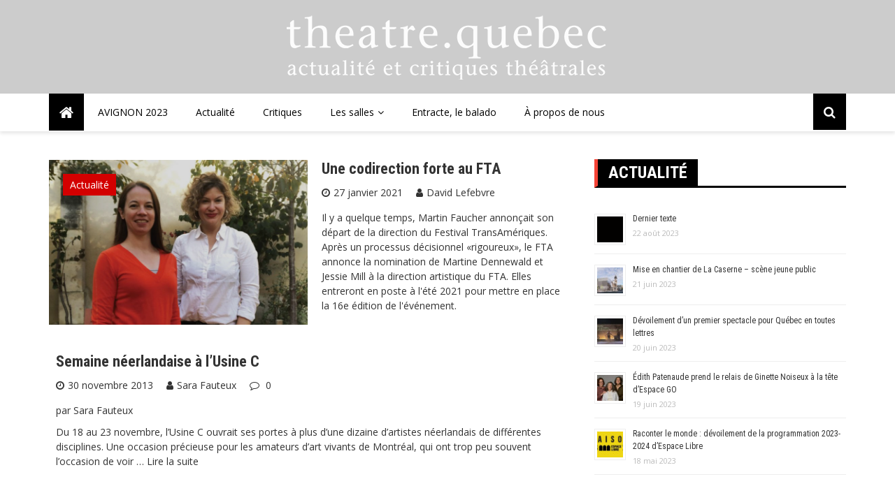

--- FILE ---
content_type: text/html; charset=UTF-8
request_url: https://theatre.quebec/tag/martin-faucher/
body_size: 15573
content:
<!doctype html>
<html lang="fr-FR">
<head>
	<meta charset="UTF-8">
	<meta name="viewport" content="width=device-width, initial-scale=1">
	<link rel="profile" href="http://gmpg.org/xfn/11">

	<title>Martin Faucher &#8211; Theatre.Quebec</title>
<meta name='robots' content='max-image-preview:large' />
	<style>img:is([sizes="auto" i], [sizes^="auto," i]) { contain-intrinsic-size: 3000px 1500px }</style>
	<link rel='dns-prefetch' href='//fonts.googleapis.com' />
<link rel="alternate" type="application/rss+xml" title="Theatre.Quebec &raquo; Flux" href="https://theatre.quebec/feed/" />
<link rel="alternate" type="application/rss+xml" title="Theatre.Quebec &raquo; Flux des commentaires" href="https://theatre.quebec/comments/feed/" />
<link rel="alternate" type="application/rss+xml" title="Theatre.Quebec &raquo; Flux de l’étiquette Martin Faucher" href="https://theatre.quebec/tag/martin-faucher/feed/" />
		<!-- This site uses the Google Analytics by MonsterInsights plugin v9.11.1 - Using Analytics tracking - https://www.monsterinsights.com/ -->
							<script src="//www.googletagmanager.com/gtag/js?id=G-JB0YT9BNED"  data-cfasync="false" data-wpfc-render="false" type="text/javascript" async></script>
			<script data-cfasync="false" data-wpfc-render="false" type="text/javascript">
				var mi_version = '9.11.1';
				var mi_track_user = true;
				var mi_no_track_reason = '';
								var MonsterInsightsDefaultLocations = {"page_location":"https:\/\/theatre.quebec\/tag\/martin-faucher\/"};
								if ( typeof MonsterInsightsPrivacyGuardFilter === 'function' ) {
					var MonsterInsightsLocations = (typeof MonsterInsightsExcludeQuery === 'object') ? MonsterInsightsPrivacyGuardFilter( MonsterInsightsExcludeQuery ) : MonsterInsightsPrivacyGuardFilter( MonsterInsightsDefaultLocations );
				} else {
					var MonsterInsightsLocations = (typeof MonsterInsightsExcludeQuery === 'object') ? MonsterInsightsExcludeQuery : MonsterInsightsDefaultLocations;
				}

								var disableStrs = [
										'ga-disable-G-JB0YT9BNED',
									];

				/* Function to detect opted out users */
				function __gtagTrackerIsOptedOut() {
					for (var index = 0; index < disableStrs.length; index++) {
						if (document.cookie.indexOf(disableStrs[index] + '=true') > -1) {
							return true;
						}
					}

					return false;
				}

				/* Disable tracking if the opt-out cookie exists. */
				if (__gtagTrackerIsOptedOut()) {
					for (var index = 0; index < disableStrs.length; index++) {
						window[disableStrs[index]] = true;
					}
				}

				/* Opt-out function */
				function __gtagTrackerOptout() {
					for (var index = 0; index < disableStrs.length; index++) {
						document.cookie = disableStrs[index] + '=true; expires=Thu, 31 Dec 2099 23:59:59 UTC; path=/';
						window[disableStrs[index]] = true;
					}
				}

				if ('undefined' === typeof gaOptout) {
					function gaOptout() {
						__gtagTrackerOptout();
					}
				}
								window.dataLayer = window.dataLayer || [];

				window.MonsterInsightsDualTracker = {
					helpers: {},
					trackers: {},
				};
				if (mi_track_user) {
					function __gtagDataLayer() {
						dataLayer.push(arguments);
					}

					function __gtagTracker(type, name, parameters) {
						if (!parameters) {
							parameters = {};
						}

						if (parameters.send_to) {
							__gtagDataLayer.apply(null, arguments);
							return;
						}

						if (type === 'event') {
														parameters.send_to = monsterinsights_frontend.v4_id;
							var hookName = name;
							if (typeof parameters['event_category'] !== 'undefined') {
								hookName = parameters['event_category'] + ':' + name;
							}

							if (typeof MonsterInsightsDualTracker.trackers[hookName] !== 'undefined') {
								MonsterInsightsDualTracker.trackers[hookName](parameters);
							} else {
								__gtagDataLayer('event', name, parameters);
							}
							
						} else {
							__gtagDataLayer.apply(null, arguments);
						}
					}

					__gtagTracker('js', new Date());
					__gtagTracker('set', {
						'developer_id.dZGIzZG': true,
											});
					if ( MonsterInsightsLocations.page_location ) {
						__gtagTracker('set', MonsterInsightsLocations);
					}
										__gtagTracker('config', 'G-JB0YT9BNED', {"forceSSL":"true","link_attribution":"true"} );
										window.gtag = __gtagTracker;										(function () {
						/* https://developers.google.com/analytics/devguides/collection/analyticsjs/ */
						/* ga and __gaTracker compatibility shim. */
						var noopfn = function () {
							return null;
						};
						var newtracker = function () {
							return new Tracker();
						};
						var Tracker = function () {
							return null;
						};
						var p = Tracker.prototype;
						p.get = noopfn;
						p.set = noopfn;
						p.send = function () {
							var args = Array.prototype.slice.call(arguments);
							args.unshift('send');
							__gaTracker.apply(null, args);
						};
						var __gaTracker = function () {
							var len = arguments.length;
							if (len === 0) {
								return;
							}
							var f = arguments[len - 1];
							if (typeof f !== 'object' || f === null || typeof f.hitCallback !== 'function') {
								if ('send' === arguments[0]) {
									var hitConverted, hitObject = false, action;
									if ('event' === arguments[1]) {
										if ('undefined' !== typeof arguments[3]) {
											hitObject = {
												'eventAction': arguments[3],
												'eventCategory': arguments[2],
												'eventLabel': arguments[4],
												'value': arguments[5] ? arguments[5] : 1,
											}
										}
									}
									if ('pageview' === arguments[1]) {
										if ('undefined' !== typeof arguments[2]) {
											hitObject = {
												'eventAction': 'page_view',
												'page_path': arguments[2],
											}
										}
									}
									if (typeof arguments[2] === 'object') {
										hitObject = arguments[2];
									}
									if (typeof arguments[5] === 'object') {
										Object.assign(hitObject, arguments[5]);
									}
									if ('undefined' !== typeof arguments[1].hitType) {
										hitObject = arguments[1];
										if ('pageview' === hitObject.hitType) {
											hitObject.eventAction = 'page_view';
										}
									}
									if (hitObject) {
										action = 'timing' === arguments[1].hitType ? 'timing_complete' : hitObject.eventAction;
										hitConverted = mapArgs(hitObject);
										__gtagTracker('event', action, hitConverted);
									}
								}
								return;
							}

							function mapArgs(args) {
								var arg, hit = {};
								var gaMap = {
									'eventCategory': 'event_category',
									'eventAction': 'event_action',
									'eventLabel': 'event_label',
									'eventValue': 'event_value',
									'nonInteraction': 'non_interaction',
									'timingCategory': 'event_category',
									'timingVar': 'name',
									'timingValue': 'value',
									'timingLabel': 'event_label',
									'page': 'page_path',
									'location': 'page_location',
									'title': 'page_title',
									'referrer' : 'page_referrer',
								};
								for (arg in args) {
																		if (!(!args.hasOwnProperty(arg) || !gaMap.hasOwnProperty(arg))) {
										hit[gaMap[arg]] = args[arg];
									} else {
										hit[arg] = args[arg];
									}
								}
								return hit;
							}

							try {
								f.hitCallback();
							} catch (ex) {
							}
						};
						__gaTracker.create = newtracker;
						__gaTracker.getByName = newtracker;
						__gaTracker.getAll = function () {
							return [];
						};
						__gaTracker.remove = noopfn;
						__gaTracker.loaded = true;
						window['__gaTracker'] = __gaTracker;
					})();
									} else {
										console.log("");
					(function () {
						function __gtagTracker() {
							return null;
						}

						window['__gtagTracker'] = __gtagTracker;
						window['gtag'] = __gtagTracker;
					})();
									}
			</script>
							<!-- / Google Analytics by MonsterInsights -->
		<script type="text/javascript">
/* <![CDATA[ */
window._wpemojiSettings = {"baseUrl":"https:\/\/s.w.org\/images\/core\/emoji\/16.0.1\/72x72\/","ext":".png","svgUrl":"https:\/\/s.w.org\/images\/core\/emoji\/16.0.1\/svg\/","svgExt":".svg","source":{"concatemoji":"https:\/\/theatre.quebec\/wp-includes\/js\/wp-emoji-release.min.js?ver=6.8.3"}};
/*! This file is auto-generated */
!function(s,n){var o,i,e;function c(e){try{var t={supportTests:e,timestamp:(new Date).valueOf()};sessionStorage.setItem(o,JSON.stringify(t))}catch(e){}}function p(e,t,n){e.clearRect(0,0,e.canvas.width,e.canvas.height),e.fillText(t,0,0);var t=new Uint32Array(e.getImageData(0,0,e.canvas.width,e.canvas.height).data),a=(e.clearRect(0,0,e.canvas.width,e.canvas.height),e.fillText(n,0,0),new Uint32Array(e.getImageData(0,0,e.canvas.width,e.canvas.height).data));return t.every(function(e,t){return e===a[t]})}function u(e,t){e.clearRect(0,0,e.canvas.width,e.canvas.height),e.fillText(t,0,0);for(var n=e.getImageData(16,16,1,1),a=0;a<n.data.length;a++)if(0!==n.data[a])return!1;return!0}function f(e,t,n,a){switch(t){case"flag":return n(e,"\ud83c\udff3\ufe0f\u200d\u26a7\ufe0f","\ud83c\udff3\ufe0f\u200b\u26a7\ufe0f")?!1:!n(e,"\ud83c\udde8\ud83c\uddf6","\ud83c\udde8\u200b\ud83c\uddf6")&&!n(e,"\ud83c\udff4\udb40\udc67\udb40\udc62\udb40\udc65\udb40\udc6e\udb40\udc67\udb40\udc7f","\ud83c\udff4\u200b\udb40\udc67\u200b\udb40\udc62\u200b\udb40\udc65\u200b\udb40\udc6e\u200b\udb40\udc67\u200b\udb40\udc7f");case"emoji":return!a(e,"\ud83e\udedf")}return!1}function g(e,t,n,a){var r="undefined"!=typeof WorkerGlobalScope&&self instanceof WorkerGlobalScope?new OffscreenCanvas(300,150):s.createElement("canvas"),o=r.getContext("2d",{willReadFrequently:!0}),i=(o.textBaseline="top",o.font="600 32px Arial",{});return e.forEach(function(e){i[e]=t(o,e,n,a)}),i}function t(e){var t=s.createElement("script");t.src=e,t.defer=!0,s.head.appendChild(t)}"undefined"!=typeof Promise&&(o="wpEmojiSettingsSupports",i=["flag","emoji"],n.supports={everything:!0,everythingExceptFlag:!0},e=new Promise(function(e){s.addEventListener("DOMContentLoaded",e,{once:!0})}),new Promise(function(t){var n=function(){try{var e=JSON.parse(sessionStorage.getItem(o));if("object"==typeof e&&"number"==typeof e.timestamp&&(new Date).valueOf()<e.timestamp+604800&&"object"==typeof e.supportTests)return e.supportTests}catch(e){}return null}();if(!n){if("undefined"!=typeof Worker&&"undefined"!=typeof OffscreenCanvas&&"undefined"!=typeof URL&&URL.createObjectURL&&"undefined"!=typeof Blob)try{var e="postMessage("+g.toString()+"("+[JSON.stringify(i),f.toString(),p.toString(),u.toString()].join(",")+"));",a=new Blob([e],{type:"text/javascript"}),r=new Worker(URL.createObjectURL(a),{name:"wpTestEmojiSupports"});return void(r.onmessage=function(e){c(n=e.data),r.terminate(),t(n)})}catch(e){}c(n=g(i,f,p,u))}t(n)}).then(function(e){for(var t in e)n.supports[t]=e[t],n.supports.everything=n.supports.everything&&n.supports[t],"flag"!==t&&(n.supports.everythingExceptFlag=n.supports.everythingExceptFlag&&n.supports[t]);n.supports.everythingExceptFlag=n.supports.everythingExceptFlag&&!n.supports.flag,n.DOMReady=!1,n.readyCallback=function(){n.DOMReady=!0}}).then(function(){return e}).then(function(){var e;n.supports.everything||(n.readyCallback(),(e=n.source||{}).concatemoji?t(e.concatemoji):e.wpemoji&&e.twemoji&&(t(e.twemoji),t(e.wpemoji)))}))}((window,document),window._wpemojiSettings);
/* ]]> */
</script>
<style id='wp-emoji-styles-inline-css' type='text/css'>

	img.wp-smiley, img.emoji {
		display: inline !important;
		border: none !important;
		box-shadow: none !important;
		height: 1em !important;
		width: 1em !important;
		margin: 0 0.07em !important;
		vertical-align: -0.1em !important;
		background: none !important;
		padding: 0 !important;
	}
</style>
<link rel='stylesheet' id='wp-block-library-css' href='https://theatre.quebec/wp-includes/css/dist/block-library/style.min.css?ver=6.8.3' type='text/css' media='all' />
<style id='classic-theme-styles-inline-css' type='text/css'>
/*! This file is auto-generated */
.wp-block-button__link{color:#fff;background-color:#32373c;border-radius:9999px;box-shadow:none;text-decoration:none;padding:calc(.667em + 2px) calc(1.333em + 2px);font-size:1.125em}.wp-block-file__button{background:#32373c;color:#fff;text-decoration:none}
</style>
<style id='filebird-block-filebird-gallery-style-inline-css' type='text/css'>
ul.filebird-block-filebird-gallery{margin:auto!important;padding:0!important;width:100%}ul.filebird-block-filebird-gallery.layout-grid{display:grid;grid-gap:20px;align-items:stretch;grid-template-columns:repeat(var(--columns),1fr);justify-items:stretch}ul.filebird-block-filebird-gallery.layout-grid li img{border:1px solid #ccc;box-shadow:2px 2px 6px 0 rgba(0,0,0,.3);height:100%;max-width:100%;-o-object-fit:cover;object-fit:cover;width:100%}ul.filebird-block-filebird-gallery.layout-masonry{-moz-column-count:var(--columns);-moz-column-gap:var(--space);column-gap:var(--space);-moz-column-width:var(--min-width);columns:var(--min-width) var(--columns);display:block;overflow:auto}ul.filebird-block-filebird-gallery.layout-masonry li{margin-bottom:var(--space)}ul.filebird-block-filebird-gallery li{list-style:none}ul.filebird-block-filebird-gallery li figure{height:100%;margin:0;padding:0;position:relative;width:100%}ul.filebird-block-filebird-gallery li figure figcaption{background:linear-gradient(0deg,rgba(0,0,0,.7),rgba(0,0,0,.3) 70%,transparent);bottom:0;box-sizing:border-box;color:#fff;font-size:.8em;margin:0;max-height:100%;overflow:auto;padding:3em .77em .7em;position:absolute;text-align:center;width:100%;z-index:2}ul.filebird-block-filebird-gallery li figure figcaption a{color:inherit}

</style>
<style id='global-styles-inline-css' type='text/css'>
:root{--wp--preset--aspect-ratio--square: 1;--wp--preset--aspect-ratio--4-3: 4/3;--wp--preset--aspect-ratio--3-4: 3/4;--wp--preset--aspect-ratio--3-2: 3/2;--wp--preset--aspect-ratio--2-3: 2/3;--wp--preset--aspect-ratio--16-9: 16/9;--wp--preset--aspect-ratio--9-16: 9/16;--wp--preset--color--black: #000000;--wp--preset--color--cyan-bluish-gray: #abb8c3;--wp--preset--color--white: #ffffff;--wp--preset--color--pale-pink: #f78da7;--wp--preset--color--vivid-red: #cf2e2e;--wp--preset--color--luminous-vivid-orange: #ff6900;--wp--preset--color--luminous-vivid-amber: #fcb900;--wp--preset--color--light-green-cyan: #7bdcb5;--wp--preset--color--vivid-green-cyan: #00d084;--wp--preset--color--pale-cyan-blue: #8ed1fc;--wp--preset--color--vivid-cyan-blue: #0693e3;--wp--preset--color--vivid-purple: #9b51e0;--wp--preset--gradient--vivid-cyan-blue-to-vivid-purple: linear-gradient(135deg,rgba(6,147,227,1) 0%,rgb(155,81,224) 100%);--wp--preset--gradient--light-green-cyan-to-vivid-green-cyan: linear-gradient(135deg,rgb(122,220,180) 0%,rgb(0,208,130) 100%);--wp--preset--gradient--luminous-vivid-amber-to-luminous-vivid-orange: linear-gradient(135deg,rgba(252,185,0,1) 0%,rgba(255,105,0,1) 100%);--wp--preset--gradient--luminous-vivid-orange-to-vivid-red: linear-gradient(135deg,rgba(255,105,0,1) 0%,rgb(207,46,46) 100%);--wp--preset--gradient--very-light-gray-to-cyan-bluish-gray: linear-gradient(135deg,rgb(238,238,238) 0%,rgb(169,184,195) 100%);--wp--preset--gradient--cool-to-warm-spectrum: linear-gradient(135deg,rgb(74,234,220) 0%,rgb(151,120,209) 20%,rgb(207,42,186) 40%,rgb(238,44,130) 60%,rgb(251,105,98) 80%,rgb(254,248,76) 100%);--wp--preset--gradient--blush-light-purple: linear-gradient(135deg,rgb(255,206,236) 0%,rgb(152,150,240) 100%);--wp--preset--gradient--blush-bordeaux: linear-gradient(135deg,rgb(254,205,165) 0%,rgb(254,45,45) 50%,rgb(107,0,62) 100%);--wp--preset--gradient--luminous-dusk: linear-gradient(135deg,rgb(255,203,112) 0%,rgb(199,81,192) 50%,rgb(65,88,208) 100%);--wp--preset--gradient--pale-ocean: linear-gradient(135deg,rgb(255,245,203) 0%,rgb(182,227,212) 50%,rgb(51,167,181) 100%);--wp--preset--gradient--electric-grass: linear-gradient(135deg,rgb(202,248,128) 0%,rgb(113,206,126) 100%);--wp--preset--gradient--midnight: linear-gradient(135deg,rgb(2,3,129) 0%,rgb(40,116,252) 100%);--wp--preset--font-size--small: 13px;--wp--preset--font-size--medium: 20px;--wp--preset--font-size--large: 36px;--wp--preset--font-size--x-large: 42px;--wp--preset--spacing--20: 0.44rem;--wp--preset--spacing--30: 0.67rem;--wp--preset--spacing--40: 1rem;--wp--preset--spacing--50: 1.5rem;--wp--preset--spacing--60: 2.25rem;--wp--preset--spacing--70: 3.38rem;--wp--preset--spacing--80: 5.06rem;--wp--preset--shadow--natural: 6px 6px 9px rgba(0, 0, 0, 0.2);--wp--preset--shadow--deep: 12px 12px 50px rgba(0, 0, 0, 0.4);--wp--preset--shadow--sharp: 6px 6px 0px rgba(0, 0, 0, 0.2);--wp--preset--shadow--outlined: 6px 6px 0px -3px rgba(255, 255, 255, 1), 6px 6px rgba(0, 0, 0, 1);--wp--preset--shadow--crisp: 6px 6px 0px rgba(0, 0, 0, 1);}:where(.is-layout-flex){gap: 0.5em;}:where(.is-layout-grid){gap: 0.5em;}body .is-layout-flex{display: flex;}.is-layout-flex{flex-wrap: wrap;align-items: center;}.is-layout-flex > :is(*, div){margin: 0;}body .is-layout-grid{display: grid;}.is-layout-grid > :is(*, div){margin: 0;}:where(.wp-block-columns.is-layout-flex){gap: 2em;}:where(.wp-block-columns.is-layout-grid){gap: 2em;}:where(.wp-block-post-template.is-layout-flex){gap: 1.25em;}:where(.wp-block-post-template.is-layout-grid){gap: 1.25em;}.has-black-color{color: var(--wp--preset--color--black) !important;}.has-cyan-bluish-gray-color{color: var(--wp--preset--color--cyan-bluish-gray) !important;}.has-white-color{color: var(--wp--preset--color--white) !important;}.has-pale-pink-color{color: var(--wp--preset--color--pale-pink) !important;}.has-vivid-red-color{color: var(--wp--preset--color--vivid-red) !important;}.has-luminous-vivid-orange-color{color: var(--wp--preset--color--luminous-vivid-orange) !important;}.has-luminous-vivid-amber-color{color: var(--wp--preset--color--luminous-vivid-amber) !important;}.has-light-green-cyan-color{color: var(--wp--preset--color--light-green-cyan) !important;}.has-vivid-green-cyan-color{color: var(--wp--preset--color--vivid-green-cyan) !important;}.has-pale-cyan-blue-color{color: var(--wp--preset--color--pale-cyan-blue) !important;}.has-vivid-cyan-blue-color{color: var(--wp--preset--color--vivid-cyan-blue) !important;}.has-vivid-purple-color{color: var(--wp--preset--color--vivid-purple) !important;}.has-black-background-color{background-color: var(--wp--preset--color--black) !important;}.has-cyan-bluish-gray-background-color{background-color: var(--wp--preset--color--cyan-bluish-gray) !important;}.has-white-background-color{background-color: var(--wp--preset--color--white) !important;}.has-pale-pink-background-color{background-color: var(--wp--preset--color--pale-pink) !important;}.has-vivid-red-background-color{background-color: var(--wp--preset--color--vivid-red) !important;}.has-luminous-vivid-orange-background-color{background-color: var(--wp--preset--color--luminous-vivid-orange) !important;}.has-luminous-vivid-amber-background-color{background-color: var(--wp--preset--color--luminous-vivid-amber) !important;}.has-light-green-cyan-background-color{background-color: var(--wp--preset--color--light-green-cyan) !important;}.has-vivid-green-cyan-background-color{background-color: var(--wp--preset--color--vivid-green-cyan) !important;}.has-pale-cyan-blue-background-color{background-color: var(--wp--preset--color--pale-cyan-blue) !important;}.has-vivid-cyan-blue-background-color{background-color: var(--wp--preset--color--vivid-cyan-blue) !important;}.has-vivid-purple-background-color{background-color: var(--wp--preset--color--vivid-purple) !important;}.has-black-border-color{border-color: var(--wp--preset--color--black) !important;}.has-cyan-bluish-gray-border-color{border-color: var(--wp--preset--color--cyan-bluish-gray) !important;}.has-white-border-color{border-color: var(--wp--preset--color--white) !important;}.has-pale-pink-border-color{border-color: var(--wp--preset--color--pale-pink) !important;}.has-vivid-red-border-color{border-color: var(--wp--preset--color--vivid-red) !important;}.has-luminous-vivid-orange-border-color{border-color: var(--wp--preset--color--luminous-vivid-orange) !important;}.has-luminous-vivid-amber-border-color{border-color: var(--wp--preset--color--luminous-vivid-amber) !important;}.has-light-green-cyan-border-color{border-color: var(--wp--preset--color--light-green-cyan) !important;}.has-vivid-green-cyan-border-color{border-color: var(--wp--preset--color--vivid-green-cyan) !important;}.has-pale-cyan-blue-border-color{border-color: var(--wp--preset--color--pale-cyan-blue) !important;}.has-vivid-cyan-blue-border-color{border-color: var(--wp--preset--color--vivid-cyan-blue) !important;}.has-vivid-purple-border-color{border-color: var(--wp--preset--color--vivid-purple) !important;}.has-vivid-cyan-blue-to-vivid-purple-gradient-background{background: var(--wp--preset--gradient--vivid-cyan-blue-to-vivid-purple) !important;}.has-light-green-cyan-to-vivid-green-cyan-gradient-background{background: var(--wp--preset--gradient--light-green-cyan-to-vivid-green-cyan) !important;}.has-luminous-vivid-amber-to-luminous-vivid-orange-gradient-background{background: var(--wp--preset--gradient--luminous-vivid-amber-to-luminous-vivid-orange) !important;}.has-luminous-vivid-orange-to-vivid-red-gradient-background{background: var(--wp--preset--gradient--luminous-vivid-orange-to-vivid-red) !important;}.has-very-light-gray-to-cyan-bluish-gray-gradient-background{background: var(--wp--preset--gradient--very-light-gray-to-cyan-bluish-gray) !important;}.has-cool-to-warm-spectrum-gradient-background{background: var(--wp--preset--gradient--cool-to-warm-spectrum) !important;}.has-blush-light-purple-gradient-background{background: var(--wp--preset--gradient--blush-light-purple) !important;}.has-blush-bordeaux-gradient-background{background: var(--wp--preset--gradient--blush-bordeaux) !important;}.has-luminous-dusk-gradient-background{background: var(--wp--preset--gradient--luminous-dusk) !important;}.has-pale-ocean-gradient-background{background: var(--wp--preset--gradient--pale-ocean) !important;}.has-electric-grass-gradient-background{background: var(--wp--preset--gradient--electric-grass) !important;}.has-midnight-gradient-background{background: var(--wp--preset--gradient--midnight) !important;}.has-small-font-size{font-size: var(--wp--preset--font-size--small) !important;}.has-medium-font-size{font-size: var(--wp--preset--font-size--medium) !important;}.has-large-font-size{font-size: var(--wp--preset--font-size--large) !important;}.has-x-large-font-size{font-size: var(--wp--preset--font-size--x-large) !important;}
:where(.wp-block-post-template.is-layout-flex){gap: 1.25em;}:where(.wp-block-post-template.is-layout-grid){gap: 1.25em;}
:where(.wp-block-columns.is-layout-flex){gap: 2em;}:where(.wp-block-columns.is-layout-grid){gap: 2em;}
:root :where(.wp-block-pullquote){font-size: 1.5em;line-height: 1.6;}
</style>
<link rel='stylesheet' id='royale-news-pro-style-css' href='https://theatre.quebec/wp-content/themes/royale-news-pro/style.css?ver=2.1.2' type='text/css' media='all' />
<link rel='stylesheet' id='royale-news-pro-font-css' href='//fonts.googleapis.com/css?family=Roboto+Condensed%3A400%2C400i%2C700%2C700i%7COpen+Sans%3A400%2C400i%2C600%2C600i%2C700%2C700i%2C800%2C800i&#038;subset=latin%2Clatin-ext&#038;ver=6.8.3' type='text/css' media='all' />
<link rel='stylesheet' id='royale-news-pro-fontawesome-css' href='https://theatre.quebec/wp-content/themes/royale-news-pro/assets/dist/fonts/fontawesome.css?ver=2.1.2' type='text/css' media='all' />
<link rel='stylesheet' id='royale-news-pro-main-css' href='https://theatre.quebec/wp-content/themes/royale-news-pro/assets/dist/css/main.css?ver=2.1.2' type='text/css' media='all' />
<link rel='stylesheet' id='fancybox-css' href='https://theatre.quebec/wp-content/plugins/easy-fancybox/fancybox/1.5.4/jquery.fancybox.min.css?ver=6.8.3' type='text/css' media='screen' />
<style id='fancybox-inline-css' type='text/css'>
#fancybox-outer{background:#ffffff}#fancybox-content{background:#ffffff;border-color:#ffffff;color:#000000;}#fancybox-title,#fancybox-title-float-main{color:#fff}
</style>
<script type="text/javascript" src="https://theatre.quebec/wp-content/plugins/google-analytics-for-wordpress/assets/js/frontend-gtag.min.js?ver=9.11.1" id="monsterinsights-frontend-script-js" async="async" data-wp-strategy="async"></script>
<script data-cfasync="false" data-wpfc-render="false" type="text/javascript" id='monsterinsights-frontend-script-js-extra'>/* <![CDATA[ */
var monsterinsights_frontend = {"js_events_tracking":"true","download_extensions":"doc,pdf,ppt,zip,xls,docx,pptx,xlsx","inbound_paths":"[{\"path\":\"\\\/go\\\/\",\"label\":\"affiliate\"},{\"path\":\"\\\/recommend\\\/\",\"label\":\"affiliate\"}]","home_url":"https:\/\/theatre.quebec","hash_tracking":"false","v4_id":"G-JB0YT9BNED"};/* ]]> */
</script>
<script type="text/javascript" src="https://theatre.quebec/wp-includes/js/jquery/jquery.min.js?ver=3.7.1" id="jquery-core-js"></script>
<script type="text/javascript" src="https://theatre.quebec/wp-includes/js/jquery/jquery-migrate.min.js?ver=3.4.1" id="jquery-migrate-js"></script>
<link rel="https://api.w.org/" href="https://theatre.quebec/wp-json/" /><link rel="alternate" title="JSON" type="application/json" href="https://theatre.quebec/wp-json/wp/v2/tags/162" /><link rel="EditURI" type="application/rsd+xml" title="RSD" href="https://theatre.quebec/xmlrpc.php?rsd" />
<meta name="generator" content="WordPress 6.8.3" />
<meta name="generator" content="Seriously Simple Podcasting 3.13.0" />

<link rel="alternate" type="application/rss+xml" title="Flux RSS du podcast" href="https://theatre.quebec/feed/podcast" />

		<style type="text/css">.pp-podcast {opacity: 0;}</style>
		               
        <style>
                            .header-mask {
                    background-color: rgba(0,0,0,0.2);
                }
                                .site-title {
                    font-size: 32pxpx;
                }
                                .header-style-2 .logo-section,
                .middle-header {
                    padding-top: 20px;
                }
                                .header-style-2 .logo-section,
                .middle-header {
                    padding-bottom: 20px;
                }
                                .header-style-2 .menu-section,
                .bottom-header,
                .mean-container .mean-nav {
                    background-color: rgba(255,255,255,1);
                }
                                .main-navigation .primary-menu > li > a,
                .mean-container .mean-nav ul li a,
                .mean-container .mean-nav ul li li a {
                    color: rgba(0,0,0,1);
                }

                .mean-container .mean-nav ul li a.mean-expand,
                .mean-container .mean-nav ul li a.mean-expand {
                    color: rgba(0,0,0,1);
                }
                                .main-navigation .primary-menu li a:hover {
                    color: #1e73be;
                }
                                .main-navigation .primary-menu li a:hover {
                    background-color: rgba(255,255,255,0);
                }
                                .main-navigation .primary-menu li.current_page_item > a, 
                .main-navigation .primary-menu li.current_page_item > a:hover,
                .main-navigation .primary-menu li.current-menu-item > a, 
                .main-navigation .primary-menu li.current-menu-item > a:hover {
                    color: #ffffff;
                }
                                .main-navigation .primary-menu li.current_page_item > a, 
                .main-navigation .primary-menu li.current_page_item > a:hover,
                .main-navigation .primary-menu li.current-menu-item > a, 
                .main-navigation .primary-menu li.current-menu-item > a:hover {
                    background-color: rgba(30,115,190,0.75);
                }
                                .main-navigation ul ul {
                    background-color: rgba(0,0,0,1);
                }
                                .main-navigation .primary-menu li .sub-menu li a {
                    color: rgba(255,255,255,1);
                }
                                .main-navigation .primary-menu li .sub-menu li a {
                    background-color: rgba(0,0,0,1);
                }
                                .main-navigation .primary-menu li .sub-menu li a:hover {
                    color: #f44336;
                }
                                .main-navigation .primary-menu li .sub-menu li a:hover {
                    background-color: rgba(0,0,0,0);
                }
                                .search-icon {
                    color: rgba(255,255,255,1);
                }
                                .search-icon {
                    background-color: #000000;
                }
                                .header-layout-one .main-navigation .menu-home-icon a,
                .header-style-2 .main-navigation .menu-home-icon a {
                    color: rgba(255,255,255,1);
                }
                                .header-layout-one .main-navigation .menu-home-icon a, 
                .header-style-2 .main-navigation .menu-home-icon a {
                    background-color: #000000;
                }
                            
            .breadcrumbs .trail-browse {
                color: #fff;
            }

            .cat-links a:nth-child(1) {
    			background-color: #d30000;
    		}
    		.cat-links a:nth-child(2) {
    			background-color: #E91E63;
    		}
    		.cat-links a:nth-child(3) {
    			background-color: #9C27B0;
    		}
    		.cat-links a:nth-child(4) {
    			background-color: #673AB7;
    		}
    		.cat-links a:nth-child(5) {
    			background-color: #3F51B5;
    		}
    		.cat-links a:nth-child(6) {
    			background-color: #2196F3;
    		}
    		.cat-links a:nth-child(7) {
    			background-color: #03A9F4;
    		}
                            .ticker-title-container,
                .breadcrumbs .trail-browse,
                .page-numbers.current,
                #searchsubmit,
                .news-content a.btn-more,
                .ticker-under-header .owl-carousel .owl-nav button.owl-prev, 
                .ticker-under-header .owl-carousel .owl-nav button.owl-next {
                    background-color: #1e73be;
                }

                .breadcrumbs .trail-browse::after {
                    border-left-color: #1e73be;
                }

                .single-post-share .post-share li a,
                .page-numbers, .scroll-top,
                .scroll-top {
                    border-color: #1e73be;
                }

                .scroll-top,
                .footer .widget-title {
                    color: #1e73be;
                }
                                .ticker-news a:hover,
                .social-menu li a[href*=".com"]:hover::before,
                .news-title a:hover,
                .entry-meta a:hover,
                .widget a:hover,
                .post-navigation .nav-links .nav-previous a:hover,
                .post-navigation .nav-links .nav-next a:hover,
                .related-slider .owl-item .item .news-title a:hover,
                .news-detail .entry-meta .cat-links a:hover,
                .comments-area a:hover,
                .breadcrumbs li a:hover span,
                .menu-footer-menu-container ul li a:hover {
                    color: #c90000;
                }
                                .search-form-container::before {
                    border-bottom-color: #000000;
                }

                #searchsubmit:hover,
                .breadcrumb-container,
                button:hover, input[type="button"]:hover, 
                input[type="reset"]:hover, 
                input[type="submit"]:hover,
                .news-content a.btn-more:hover,
                .cat-links a:hover,
                .page-numbers:hover,
                .single-post-share .post-share li a:hover,
                .scroll-top:hover,
                .search-form-container .search-form,
                .ticker-under-header .owl-carousel .owl-nav button.owl-prev:hover, 
                .ticker-under-header .owl-carousel .owl-nav button.owl-next:hover {
                    background-color: #000000;
                }

                .search-form-container .search-form,
                .page-numbers:hover,
                .single-post-share .post-share li a:hover,
                .scroll-top:hover {
                    border-color: #000000;
                }

                .news-section-info, 
                .sidebar .widget-info {
                    border-left-color: #000000;
                }

                .sidebar .sidebar-widget-info,
                .news-section-title {

                    border-bottom-color: #000000;
                }
                                header .site-title {
                    font-family: Roboto Condensed;
                }
                                @media (min-width: 1024px) {
                
                    header .site-title {
                        font-size: 32px;
                    }
                }
                                header .site-title {
                    font-weight: 700;
                }
                                header .site-title {
                    font-style: normal;
                }
                                header .site-title {
                    text-transform: uppercase;
                }
                                header .site-title {
                    line-height: 1.2;
                }
                                header .site-title {
                    letter-spacing: 0.25px;
                }
                                body,
                .royale-news-pro-news-trending-posts .news-title,
                .royale-news-pro-news-recent-posts .news-title {

                    font-family: Open Sans;
                }
                                body,
                .royale-news-pro-news-trending-posts .news-title,
                .royale-news-pro-news-recent-posts .news-title {
                    font-size: 14px;
                }
                                body,
                .royale-news-pro-news-trending-posts .news-title,
                .royale-news-pro-news-recent-posts .news-title {
                    font-weight: 400;
                }
                                body,
                .royale-news-pro-news-trending-posts .news-title,
                .royale-news-pro-news-recent-posts .news-title {
                    line-height: 1.5;
                }
                                h1,h2,h3,h4,h5,h6,
                .h1,.h2,.h3,.h4,.h5,.h6 {
                    font-family: Roboto Condensed;
                }
                                @media (min-width: 1024px) {
                    h1, .h1 {
                        font-size: 36px;
                    }
                }
                                h1, .h1 {
                    font-weight: 700;
                }
                                h1, .h1 {
                    font-style: normal;
                }
                                h1, .h1 {
                    text-transform: none;
                }
                                h1, .h1 {
                    line-height: 1.2;
                }
                                h1, .h1 {
                    letter-spacing: 0px;
                }
                                @media (min-width: 1024px) {
                    h2, .h2 {
                        font-size: 32px;
                    }
                }
                                h2, .h2 {
                    font-weight: 700;
                }
                                h2, .h2 {
                    font-style: normal;
                }
                                h2, .h2 {
                    text-transform: none;
                }
                                h2, .h2 {
                    line-height: 1.2;
                }
                                h2, .h2 {
                    letter-spacing: 0px;
                }
                                @media (min-width: 1024px) {
                    h3, .h3 {
                        font-size: 24px;
                    }
                }
                                h3, .h3 {
                    font-weight: 700;
                }
                                h3, .h3 {
                    font-style: normal;
                }
                                h3, .h3 {
                    text-transform: none;
                }
                                h3, .h3 {
                    line-height: 1.2;
                }
                                h3, .h3 {
                    letter-spacing: 0px;
                }
                                @media (min-width: 1024px) {
                    h4, .h4 {
                        font-size: 18px;
                    }
                }
                                h4, .h4 {
                    font-weight: 700;
                }
                                h4, .h4 {
                    font-style: normal;
                }
                                h4, .h4 {
                    text-transform: none;
                }
                                h4, .h4 {
                    line-height: 1.2;
                }
                                h4, .h4{
                    letter-spacing: 0px;
                }
                                @media (min-width: 1024px) {
                    h5, .h5 {
                        font-size: 17px;
                    }
                }
                                h5, .h5 {
                    font-weight: 700;
                }
                                h5, .h5 {
                    font-style: normal;
                }
                                h5, .h5 {
                    text-transform: none;
                }
                                h5, .h5 {
                    line-height: 1.2;
                }
                                h5, .h5 {
                    letter-spacing: 0px;
                }
                                @media (min-width: 1024px) {
                    h6, .h6 {
                        font-size: 16px;
                    }
                }
                                h6, .h6 {
                    font-weight: 700;
                }
                                h6, .h6 {
                    font-style: normal;
                }
                                h6, .h6 {
                    text-transform: none;
                }
                                h6, .h6 {
                    line-height: 1.2;
                }
                                h6, .h6 {
                    letter-spacing: 0px;
                }
                                .news-title,
                .single-post-title {
                    font-family: Roboto Condensed;
                }
                                @media (min-width: 1024px) {
                    .extra-big-news-title {
                        font-size: 28px;
                    }
                }
                                .extra-big-news-title {
                    font-weight: 700;
                }
                                .extra-big-news-title {
                    font-style: normal;
                }
                                .extra-big-news-title {
                    text-transform: none;
                }
                
                @media(min-width:1051px) {

                    .extra-big-news-title {

                        line-height: 1.2;
                    }
                }

                                .extra-big-news-title {
                
                    letter-spacing: 0px;
                }
                                @media (min-width: 1024px) {
                    .big-news-title {
                        font-size: 22px;
                    }
                }
                                .big-news-title {
                    font-weight: 700;
                }
                                .big-news-title {
                    font-style: normal;
                }
                                .big-news-title {
                    text-transform: none;
                }
                
                @media(min-width:1051px) {

                    .big-news-title {

                        line-height: 1.2;
                    }
                }

                                .big-news-title {
                
                    letter-spacing: 0px;
                }
                                @media (min-width: 1024px) {
                    .small-news-title {
                        font-size: 18px;
                    }
                }
                                .small-news-title {
                    font-weight: 700;
                }
                                .small-news-title {
                    font-style: normal;
                }
                                .small-news-title {
                    text-transform: none;
                }
                
                @media(min-width:1051px) {

                    .small-news-title {

                        line-height: 1.2;
                    }
                }

                                .small-news-title {
                
                    letter-spacing: 0px;
                }
                                .entry-meta a {
                    font-family: Open Sans;
                }
                                @media (min-width: 1024px) {
                    .entry-meta a {
                        font-size: 14px;
                    }
                }
                                .entry-meta a {
                    font-weight: 400;
                }
                                .entry-meta a {
                    font-style: normal;
                }
                                .entry-meta a {
                    text-transform: none;
                }
                
                @media(min-width:1051px) {

                    .entry-meta a {

                        line-height: 1;
                    }
                }

                                .entry-meta a {
                
                    letter-spacing: 0px;
                }
                                .main-navigation .primary-menu li a {
                    font-family: Open Sans;
                }
                                @media (min-width: 1024px) {
                    .main-navigation .primary-menu li a {
                        font-size: 14px;
                    }
                }
                                .main-navigation .primary-menu li a {
                    font-weight: 400;
                }
                                .main-navigation .primary-menu li a {
                    font-style: normal;
                }
                                .main-navigation .primary-menu li a {
                    text-transform: none;
                }
                                .main-navigation .primary-menu li a {
                
                    letter-spacing: 0px;
                }
                                @media (min-width: 1024px) {
                    .main-navigation .primary-menu li .sub-menu li a {
                        font-size: 14px;
                    }
                }
                                .main-navigation .primary-menu li .sub-menu li a {
                    font-weight: 400;
                }
                                .main-navigation .primary-menu li .sub-menu li a {
                    font-style: normal;
                }
                                .main-navigation .primary-menu li .sub-menu li a {
                    text-transform: none;
                }
                                .main-navigation .primary-menu li .sub-menu li a {
                
                    letter-spacing: 0px;
                }
                                .related-news-section .section-title,
                .news-section .news-section-info .section-title,
                .news-section .news-section-title .section-title {
                    font-family: Roboto Condensed;
                }
                                @media (min-width: 1024px) {
                    .related-news-section .section-title,
                    .news-section .news-section-info .section-title,
                    .news-section .news-section-title .section-title {
                        font-size: 24px;
                    }
                }
                                .related-news-section .section-title,
                .news-section .news-section-info .section-title,
                .news-section .news-section-title .section-title {
                    font-weight: 700;
                }
                                .related-news-section .section-title,
                .news-section .news-section-info .section-title,
                .news-section .news-section-title .section-title {
                    font-style: normal;
                }
                                .related-news-section .section-title,
                .news-section .news-section-info .section-title,
                .news-section .news-section-title .section-title {
                    text-transform: uppercase;
                }
                
                @media(min-width:1051px) {

                    .related-news-section .section-title,
                    .news-section .news-section-info .section-title,
                    .news-section .news-section-title .section-title {

                        line-height: 1.2;
                    }
                }

                                .related-news-section .section-title,
                .news-section .news-section-info .section-title,
                .news-section .news-section-title .section-title {
                
                    letter-spacing: 0px;
                }
                                @media (min-width: 1024px) {
                    .news-cat-link {
                        font-size: 16px;
                    }
                }
                                .news-cat-link {
                    font-weight: 400;
                }
                                .news-cat-link {
                    font-style: normal;
                }
                                .news-cat-link {
                    text-transform: uppercase;
                }
                
                @media(min-width:1051px) {

                    .news-cat-link {

                        line-height: 2;
                    }
                }

                                .news-cat-link {
                
                    letter-spacing: 0px;
                }
                                .widget-info .widget-title,
                .sidebar .sidebar-widget-info .widget-title {
                    font-family: Roboto Condensed;
                }
                                @media (min-width: 1024px) {
                    .widget-info .widget-title,
                    .sidebar .sidebar-widget-info .widget-title {
                        font-size: 24px;
                    }
                }
                                .widget-info .widget-title,
                .sidebar .sidebar-widget-info .widget-title {
                    font-weight: 700;
                }
                                .widget-info .widget-title,
                .sidebar .sidebar-widget-info .widget-title {
                    font-style: normal;
                }
                                .widget-info .widget-title,
                .sidebar .sidebar-widget-info .widget-title {
                    text-transform: uppercase;
                }
                
                @media(min-width:1051px) {

                    .widget-info .widget-title,
                    .sidebar .sidebar-widget-info .widget-title {

                        line-height: 1.2;
                    }
                }

                                .widget-info .widget-title,
                .sidebar .sidebar-widget-info .widget-title {
                
                    letter-spacing: 0px;
                }
                                .rnp-pagination {

                    text-align: left;
                }
                                .news-section-info .section-title, .sidebar .widget-info .widget-title {

                    color: #ffffff                }
                                .news-cat-link {

                    color: #000000                }
                                .news-section-info .section-title,
                .sidebar .widget-info .widget-title {

                    background-color: #000000                }
                                .news-section-info, .sidebar .widget-info {

                    border-bottom-color: #000000                }
                                .news-section-info, .sidebar .widget-info {

                    border-left-color: #f44336                }
                        </style>
        		<style type="text/css">
					.site-title,
			.site-description {
				position: absolute;
				clip: rect(1px, 1px, 1px, 1px);
			}
				</style>
		<link rel="icon" href="https://theatre.quebec/wp-content/uploads/2021/09/cropped-tq_icon-1-32x32.png" sizes="32x32" />
<link rel="icon" href="https://theatre.quebec/wp-content/uploads/2021/09/cropped-tq_icon-1-192x192.png" sizes="192x192" />
<link rel="apple-touch-icon" href="https://theatre.quebec/wp-content/uploads/2021/09/cropped-tq_icon-1-180x180.png" />
<meta name="msapplication-TileImage" content="https://theatre.quebec/wp-content/uploads/2021/09/cropped-tq_icon-1-270x270.png" />
		<style type="text/css" id="wp-custom-css">
			.col-md-3 {float:right;}

.section-title  {
    
    display: none;
}
.news-section-info {
    
    display: none;
}

.tribe-events-calendar-list__event-featured-image {
    padding-top: 30px !important;
}
.editor-content-entry a {

    color: blue;
    text-decoration: underline;
}

.editor-content-entry a:hover {

    color: red;
    text-decoration: underline;
}
.footer {

    padding-top: 10px;
	padding-bottom: 10px;
}
.rpwe-block h3 {
    background: none !important;
    clear: none;
    margin-bottom: 0 !important;
    margin-top: 0 !important;
    font-weight: 400;
    font-size: 16px !important;
    line-height: 1.5em;}		</style>
		</head>

<body class="archive tag tag-martin-faucher tag-162 wp-custom-logo wp-theme-royale-news-pro hfeed">
        <a class="skip-link screen-reader-text" href="#content">Skip to content</a>
	    <header class="site-header header-style-2">
		<div class="logo-section" style="background-image: url(https://jeanguyexplore.ca/wp-content/uploads/2021/08/entete1_tq.jpg);">
		<div class="header-mask"></div><!-- .header-mask -->
			<div class="container">
			<div class="site-identity">
				<a href="https://theatre.quebec/" class="custom-logo-link" rel="home"><img width="460" height="94" src="https://theatre.quebec/wp-content/uploads/2023/05/cropped-logo_TQ-1_blanc_2_copie.png" class="custom-logo" alt="Theatre.Quebec" decoding="async" srcset="https://theatre.quebec/wp-content/uploads/2023/05/cropped-logo_TQ-1_blanc_2_copie.png 460w, https://theatre.quebec/wp-content/uploads/2023/05/cropped-logo_TQ-1_blanc_2_copie-300x61.png 300w" sizes="(max-width: 460px) 100vw, 460px" /></a>			</div><!-- .site-identity -->
		</div><!-- .container -->
	</div><!-- .logo-section -->
	<div class="menu-section sticky-header">
		<div class="container">
			<div class="row">
				<div class="col-md-11">
					<div class="menu-container clearfix">
						<nav id="site-navigation" class="main-navigation" role="navigation">
		                    <div class="primary-menu-container"><ul id="primary-menu" class="primary-menu"><li class="menu-home-icon"><a href="https://theatre.quebec/"><i class="fa fa-home" aria-hidden="true"></i></a></li><li id="menu-item-43077" class="menu-item menu-item-type-custom menu-item-object-custom menu-item-43077"><a href="https://theatre.quebec/tag/avignon2023/">AVIGNON 2023</a></li>
<li id="menu-item-42111" class="menu-item menu-item-type-taxonomy menu-item-object-category menu-item-42111"><a href="https://theatre.quebec/category/actualite/">Actualité</a></li>
<li id="menu-item-42140" class="menu-item menu-item-type-taxonomy menu-item-object-category menu-item-42140"><a href="https://theatre.quebec/category/critiques/">Critiques</a></li>
<li id="menu-item-42113" class="menu-item menu-item-type-custom menu-item-object-custom menu-item-has-children menu-item-42113"><a href="#">Les salles</a>
<ul class="sub-menu">
	<li id="menu-item-42114" class="menu-item menu-item-type-post_type menu-item-object-page menu-item-42114"><a href="https://theatre.quebec/repertoire-des-theatres-de-montreal/">Répertoire des théâtres de Montréal</a></li>
	<li id="menu-item-42133" class="menu-item menu-item-type-post_type menu-item-object-page menu-item-42133"><a href="https://theatre.quebec/repertoire-des-theatres-de-la-ville-de-quebec/">Répertoire des théâtres de la ville de Québec</a></li>
</ul>
</li>
<li id="menu-item-42225" class="menu-item menu-item-type-post_type_archive menu-item-object-podcast menu-item-42225"><a href="https://theatre.quebec/podcast/">Entracte, le balado</a></li>
<li id="menu-item-42135" class="menu-item menu-item-type-post_type menu-item-object-page menu-item-42135"><a href="https://theatre.quebec/a-propos-de-nous/">À propos de nous</a></li>
</ul></div>		                </nav><!-- #site-navigation -->
		            </div><!-- .menu-container.clearfix -->
				</div>
									<div class="col-md-1 hidden-xs hidden-sm">
						<div class="search-container pull-right">
							<div class="search-icon">
								<i class="fa fa-search"></i><!-- .fa.fa-search -->
							</div><!-- .search-icon -->
						</div><!-- .search-container.pull-right -->
					</div><!-- .col-md-2.hidden-xs.hidden-sm -->
					<div class="col-md-12 search-form-main-container">
						<div class="search-form-container">
							<form role="search" method="get" id="search-form" class="search-form" action="https://theatre.quebec/" >
			    	<div class="input-group stylish-input-group">
			    		<label class="screen-reader-text" for="s">Search for:</label>
			    		<input type="text" value="" name="s" id="s" class="form-control" />
			    		<span class="input-group-addon">
			    			<button type="submit" id="searchsubmit" value="Search">
			    				<i class="fa fa-search"></i>
			    			</button>
			    		</span>
			    	</div>
			    </form>						</div><!-- .search-form-container -->				
					</div><!-- .col-md-12 -->
								</div>
		</div>
	</div>
</header><!-- .site-header -->    <div id="content" class="site-content">	<div id="primary" class="content-area inner-page-container-spacing">
		<main id="main" class="site-main">
			<div class="container">
				<div class="row">
										<div class="col-md-8 sticky-section">
						<div class="row">
							<div class="col-md-12">
								<div class="news-section-info clearfix">
									<h1 class="section-title">Étiquette : <span>Martin Faucher</span></h1>								</div><!-- .news-section-info -->
															</div>
																<div class="col-md-12">
										<div class="archive-section-content" id="post-14621" class="post-14621 post type-post status-publish format-standard has-post-thumbnail hentry category-actualite tag-codirection tag-direction tag-festival-transameriques tag-fta tag-jessie-mill tag-martin-faucher tag-martine-dennewald">
	<div class="row clearfix archive-news-content">
					<div class="col-sm-6 gutter-right">
				<div class="news-image">
					<a href="https://theatre.quebec/2021/01/27/une-codirection-forte-au-fta/">
						<img width="761" height="486" src="https://theatre.quebec/wp-content/uploads/2021/01/fta_codirection_2021.jpg" class="img-responsive wp-post-image" alt="Une codirection forte au FTA" decoding="async" fetchpriority="high" srcset="https://theatre.quebec/wp-content/uploads/2021/01/fta_codirection_2021.jpg 1198w, https://theatre.quebec/wp-content/uploads/2021/01/fta_codirection_2021-300x192.jpg 300w, https://theatre.quebec/wp-content/uploads/2021/01/fta_codirection_2021-1024x654.jpg 1024w, https://theatre.quebec/wp-content/uploads/2021/01/fta_codirection_2021-768x490.jpg 768w, https://theatre.quebec/wp-content/uploads/2021/01/fta_codirection_2021-660x421.jpg 660w" sizes="(max-width: 761px) 100vw, 761px" />						<div class="mask"></div><!-- .mask -->
					</a>
					<span class="cat-links"> <a href="https://theatre.quebec/category/actualite/" rel="category tag">Actualité</a></span>				</div><!-- .news-image -->
			</div>
					<div class="col-sm-6 gutter-left">
			<div class="news-detail">
				<h4 class="news-title big-news-title">
					<a href="https://theatre.quebec/2021/01/27/une-codirection-forte-au-fta/">Une codirection forte au FTA</a>
				</h4><!-- .news-title -->
									<div class="entry-meta">
						<span class="posted-date"><a href="https://theatre.quebec/2021/01/27/une-codirection-forte-au-fta/" rel="bookmark"><time class="entry-date published updated" datetime="2021-01-27T16:39:42-05:00">27 janvier 2021</time></a></span> 
			            <span class="author vcard"><a class="url fn n" href="https://theatre.quebec/author/davidl/">David Lefebvre</a></span>											</div><!-- .entry-meta -->
								    <div class="news-content">
		            Il y a quelque temps, Martin Faucher annonçait son départ de la direction du Festival TransAmériques. Après un processus décisionnel «rigoureux», le FTA annonce la nomination de Martine Dennewald et Jessie Mill à la direction artistique du FTA. Elles entreront en poste à l'été 2021 pour mettre en place la 16e édition de l'événement.		        </div><!-- .news-content -->
			</div>
		</div>
	</div><!-- .row.clearfix.archive-news-content #post-14621 -->
</div><!-- .archive-section-content --><div class="archive-section-content" id="post-906" class="post-906 post type-post status-publish format-standard hentry category-cinema category-critiques category-danse category-festival-2 category-installation category-musique-2 category-performance category-theatre tag-air-sensible tag-amstellodamoise-dood-paard tag-ann-van-den-broek tag-appearance tag-bloot-exposed tag-cotelette tag-freetown tag-ivo-van-hove tag-jan-martens tag-jelena-kostic tag-jeroen-opstelten tag-joeroen-strijbos tag-leonard-bedaux tag-love-ism tag-mark-figgis tag-martijn-van-haalen tag-martin-faucher tag-mor-chani tag-neerlandaise tag-ob-van-rijswijk tag-paul-cohen tag-paul-sixta tag-pays-bas tag-rotterdam tag-spirale tag-toneelgroep-amsterdam tag-usine-c">
	<div class="row clearfix archive-news-content">
				<div class="col-sm-12">
			<div class="news-detail">
				<h4 class="news-title big-news-title">
					<a href="https://theatre.quebec/2013/11/30/semaine-neerlandaise-a-lusine-c/">Semaine néerlandaise à l&rsquo;Usine C</a>
				</h4><!-- .news-title -->
									<div class="entry-meta">
						<span class="posted-date"><a href="https://theatre.quebec/2013/11/30/semaine-neerlandaise-a-lusine-c/" rel="bookmark"><time class="entry-date published updated" datetime="2013-11-30T20:33:24-05:00">30 novembre 2013</time></a></span> 
			            <span class="author vcard"><a class="url fn n" href="https://theatre.quebec/author/saraf/">Sara Fauteux</a></span>						<span class="comments-link"><a href="https://theatre.quebec/2013/11/30/semaine-neerlandaise-a-lusine-c/">&nbsp;0</a></span>					</div><!-- .entry-meta -->
								    <div class="news-content">
		            <p>par Sara Fauteux</p>
<p>Du 18 au 23 novembre, l’Usine C ouvrait ses portes à plus d’une dizaine d’artistes néerlandais de différentes disciplines. Une occasion précieuse pour les amateurs d’art vivants de Montréal, qui ont trop peu souvent l’occasion de voir &hellip; <a href="https://theatre.quebec/2013/11/30/semaine-neerlandaise-a-lusine-c/" class="read-more">Lire la suite </a></p>		        </div><!-- .news-content -->
			</div>
		</div>
	</div><!-- .row.clearfix.archive-news-content #post-906 -->
</div><!-- .archive-section-content -->									</div>
									 		<div class="col-sm-12">
 			<div class="rnp-pagination">
							</div><!-- .rnp-pagination -->
		</div><!-- .col-sm-12 -->
 								</div><!--.row.clearfix.news-section.news-section-three-->
					</div>
					<div class="col-md-4 sticky-section">
	<div class="row clearfix sidebar">
		<div id="rpwe_widget-10" class="col-md-12 widget rpwe_widget recent-posts-extended"><div class="widget-info clearfix"><h3 class="widget-title">Actualité</h3></div><div  class="rpwe-block"><ul class="rpwe-ul"><li class="rpwe-li rpwe-clearfix"><a class="rpwe-img" href="https://theatre.quebec/2023/08/22/dernier-texte/" target="_self"><img class="rpwe-alignleft rpwe-thumb" src="https://theatre.quebec/wp-content/uploads/2023/08/noir-45x45.jpg" alt="Dernier texte" height="45" width="45" loading="lazy" decoding="async"></a><h3 class="rpwe-title"><a href="https://theatre.quebec/2023/08/22/dernier-texte/" target="_self">Dernier texte</a></h3><time class="rpwe-time published" datetime="2023-08-22T11:36:40-04:00">22 août 2023</time></li><li class="rpwe-li rpwe-clearfix"><a class="rpwe-img" href="https://theatre.quebec/2023/06/21/mise-en-chantier-de-la-caserne-scene-jeune-public/" target="_self"><img class="rpwe-alignleft rpwe-thumb" src="https://theatre.quebec/wp-content/uploads/2023/06/PERS_Dalhousie-45x45.jpg" alt="Mise en chantier de La Caserne &#8211; scène jeune public" height="45" width="45" loading="lazy" decoding="async"></a><h3 class="rpwe-title"><a href="https://theatre.quebec/2023/06/21/mise-en-chantier-de-la-caserne-scene-jeune-public/" target="_self">Mise en chantier de La Caserne &#8211; scène jeune public</a></h3><time class="rpwe-time published" datetime="2023-06-21T16:33:24-04:00">21 juin 2023</time></li><li class="rpwe-li rpwe-clearfix"><a class="rpwe-img" href="https://theatre.quebec/2023/06/20/devoilement-dun-premier-spectacle-pour-quebec-en-toutes-lettres/" target="_self"><img class="rpwe-alignleft rpwe-thumb" src="https://theatre.quebec/wp-content/uploads/2023/06/qett2023_dev2-45x45.jpg" alt="Dévoilement d&rsquo;un premier spectacle pour Québec en toutes lettres" height="45" width="45" loading="lazy" decoding="async"></a><h3 class="rpwe-title"><a href="https://theatre.quebec/2023/06/20/devoilement-dun-premier-spectacle-pour-quebec-en-toutes-lettres/" target="_self">Dévoilement d&rsquo;un premier spectacle pour Québec en toutes lettres</a></h3><time class="rpwe-time published" datetime="2023-06-20T09:30:51-04:00">20 juin 2023</time></li><li class="rpwe-li rpwe-clearfix"><a class="rpwe-img" href="https://theatre.quebec/2023/06/19/edith-patenaude-prend-le-relais-de-ginette-noiseux-a-la-tete-despace-go/" target="_self"><img class="rpwe-alignleft rpwe-thumb" src="https://theatre.quebec/wp-content/uploads/2023/06/espacego_patenaude-45x45.jpg" alt="Édith Patenaude prend le relais de Ginette Noiseux à la tête d&rsquo;Espace GO" height="45" width="45" loading="lazy" decoding="async"></a><h3 class="rpwe-title"><a href="https://theatre.quebec/2023/06/19/edith-patenaude-prend-le-relais-de-ginette-noiseux-a-la-tete-despace-go/" target="_self">Édith Patenaude prend le relais de Ginette Noiseux à la tête d&rsquo;Espace GO</a></h3><time class="rpwe-time published" datetime="2023-06-19T14:29:38-04:00">19 juin 2023</time></li><li class="rpwe-li rpwe-clearfix"><a class="rpwe-img" href="https://theatre.quebec/2023/05/18/raconter-le-monde-devoilement-de-la-programmation-2023-2024-despace-libre/" target="_self"><img class="rpwe-alignleft rpwe-thumb" src="https://theatre.quebec/wp-content/uploads/2023/05/espacelibre-23-24-45x45.jpg" alt="Raconter le monde : dévoilement de la programmation 2023-2024 d&rsquo;Espace Libre" height="45" width="45" loading="lazy" decoding="async"></a><h3 class="rpwe-title"><a href="https://theatre.quebec/2023/05/18/raconter-le-monde-devoilement-de-la-programmation-2023-2024-despace-libre/" target="_self">Raconter le monde : dévoilement de la programmation 2023-2024 d&rsquo;Espace Libre</a></h3><time class="rpwe-time published" datetime="2023-05-18T18:12:15-04:00">18 mai 2023</time></li></ul></div><!-- Generated by http://wordpress.org/plugins/recent-posts-widget-extended/ --></div><div id="rpwe_widget-3" class="col-md-12 widget rpwe_widget recent-posts-extended"><style>.rpwe-block ul{
list-style: none !important;
margin-left: 0 !important;
padding-left: 0 !important;
}

.rpwe-block li{
border-bottom: 1px solid #eee;
margin-bottom: 7px;
padding-bottom: 7px;
list-style-type: none;
}

.rpwe-block a{
display: inline !important;
text-decoration: none;
}

.rpwe-block h3{
background: none !important;
clear: none;
margin-bottom: 0 !important;
margin-top: 0 !important;
font-weight: 400;
font-size: 15px !important;
line-height: 1.2em;
}

.rpwe-thumb{
border: 1px solid #eee !important;
box-shadow: none !important;
margin: 2px 10px 2px 0;
padding: 3px !important;
}

.rpwe-summary{
font-size: 12px;
}

.rpwe-time{
color: #bbb;
font-size: 10px;
}

.rpwe-comment{
color: #bbb;
font-size: 11px;
padding-left: 5px;
}

.rpwe-alignleft{
display: inline;
float: left;
}

.rpwe-alignright{
display: inline;
float: right;
}

.rpwe-aligncenter{
display: block;
margin-left: auto;
margin-right: auto;
}

.rpwe-clearfix:before,
.rpwe-clearfix:after{
content: &quot;&quot;;
display: table !important;
}

.rpwe-clearfix:after{
clear: both;
}

.rpwe-clearfix{
zoom: 1;
}
</style><div class="widget-info clearfix"><h3 class="widget-title">Critiques</h3></div><div  class="rpwe-block"><ul class="rpwe-ul"><li class="rpwe-li rpwe-clearfix"><a class="rpwe-img" href="https://theatre.quebec/2023/08/22/dernier-texte/" target="_self"><img class="rpwe-alignleft rpwe-thumb" src="https://theatre.quebec/wp-content/uploads/2023/08/noir-45x45.jpg" alt="Dernier texte" height="45" width="45" loading="lazy" decoding="async"></a><h3 class="rpwe-title"><a href="https://theatre.quebec/2023/08/22/dernier-texte/" target="_self">Dernier texte</a></h3><time class="rpwe-time published" datetime="2023-08-22T11:36:40-04:00">22 août 2023</time></li><li class="rpwe-li rpwe-clearfix"><a class="rpwe-img" href="https://theatre.quebec/2023/07/28/avignon-jour-7-quitter-le-party-avant-minuit/" target="_self"><img class="rpwe-alignleft rpwe-thumb" src="https://theatre.quebec/wp-content/uploads/2023/07/avignon2023-jr7-BlackLights2-45x45.jpg" alt="Avignon, jour 7 – Quitter le party avant minuit" height="45" width="45" loading="lazy" decoding="async"></a><h3 class="rpwe-title"><a href="https://theatre.quebec/2023/07/28/avignon-jour-7-quitter-le-party-avant-minuit/" target="_self">Avignon, jour 7 – Quitter le party avant minuit</a></h3><time class="rpwe-time published" datetime="2023-07-28T17:32:04-04:00">28 juillet 2023</time></li><li class="rpwe-li rpwe-clearfix"><a class="rpwe-img" href="https://theatre.quebec/2023/07/23/avignon-jour-6-je-suis-en-retard-en-retard-en-retard/" target="_self"><img class="rpwe-alignleft rpwe-thumb" src="https://theatre.quebec/wp-content/uploads/2023/07/avignon2023-jr6-theromeo1-45x45.jpeg" alt="Avignon, jour 6 – Je suis en retard, en retard, en retard!" height="45" width="45" loading="lazy" decoding="async"></a><h3 class="rpwe-title"><a href="https://theatre.quebec/2023/07/23/avignon-jour-6-je-suis-en-retard-en-retard-en-retard/" target="_self">Avignon, jour 6 – Je suis en retard, en retard, en retard!</a></h3><time class="rpwe-time published" datetime="2023-07-23T20:17:31-04:00">23 juillet 2023</time></li><li class="rpwe-li rpwe-clearfix"><a class="rpwe-img" href="https://theatre.quebec/2023/07/21/avignon-jour-5-ensevelie-sous-les-papiers/" target="_self"><img class="rpwe-alignleft rpwe-thumb" src="https://theatre.quebec/wp-content/uploads/2023/07/avignon2023-jr5-BeaumondeCRaynaud-45x45.jpg" alt="Avignon, jour 5 &#8211; Ensevelie sous les papiers" height="45" width="45" loading="lazy" decoding="async"></a><h3 class="rpwe-title"><a href="https://theatre.quebec/2023/07/21/avignon-jour-5-ensevelie-sous-les-papiers/" target="_self">Avignon, jour 5 &#8211; Ensevelie sous les papiers</a></h3><time class="rpwe-time published" datetime="2023-07-21T11:28:57-04:00">21 juillet 2023</time></li><li class="rpwe-li rpwe-clearfix"><a class="rpwe-img" href="https://theatre.quebec/2023/07/19/avignon-jour-4-revisiter-ses-classiques/" target="_self"><img class="rpwe-alignleft rpwe-thumb" src="https://theatre.quebec/wp-content/uploads/2023/07/avignon2023-jr4-ferme-Leo-Arcangeli-45x45.jpg" alt="Avignon, jour 4 &#8211; Revisiter ses classiques" height="45" width="45" loading="lazy" decoding="async"></a><h3 class="rpwe-title"><a href="https://theatre.quebec/2023/07/19/avignon-jour-4-revisiter-ses-classiques/" target="_self">Avignon, jour 4 &#8211; Revisiter ses classiques</a></h3><time class="rpwe-time published" datetime="2023-07-19T17:12:17-04:00">19 juillet 2023</time></li></ul></div><!-- Generated by http://wordpress.org/plugins/recent-posts-widget-extended/ --></div><div id="fbw_id-3" class="col-md-12 widget widget_fbw_id"><div class="widget-info clearfix"><h3 class="widget-title">Aimez-nous sur Facebook</h3></div><div class="fb_loader" style="text-align: center !important;"><img src="https://theatre.quebec/wp-content/plugins/facebook-pagelike-widget/loader.gif" alt="Facebook Pagelike Widget" /></div><div id="fb-root"></div>
        <div class="fb-page" data-href="https://www.facebook.com/theatre.quebec.mtl" data-width="350" data-height="500" data-small-header="false" data-adapt-container-width="false" data-hide-cover="false" data-show-facepile="true" hide_cta="false" data-tabs="timeline" data-lazy="false"></div></div>        <!-- A WordPress plugin developed by Milap Patel -->
    	</div><!-- .row.clearfix.sidebar -->
</div>
				</div><!-- .row.section -->
			</div><!-- .container -->
		</main><!-- .main-container -->
	</div>
	</div><!--#content.site-content-->
			<footer class="footer">
			<div class="container">
			<div class="row clearfix top-footer">
			<div id="custom_html-3" class="widget_text col-md-12 widget widget_custom_html"><div class="textwidget custom-html-widget"><div align="right">
	<a href="https://www.facebook.com/theatre.quebec.mtl">
<img title="Facebook" alt="Facebook" src="https://www.theatre.quebec/wp-content/uploads/2021/09/02_facebook.png" width="35" height="35" />
</a>
<a href="https://www.twitter.com/theatrequebec">
<img title="Twitter" alt="Twitter" src="https://www.theatre.quebec/wp-content/uploads/2021/09/01_twitter.png" width="35" height="35" />
</a>


<a href="https://www.instagram.com/theatrequebec">
<img title="Instagram" alt="RSS" src="https://www.theatre.quebec/wp-content/uploads/2021/09/03_instagram.png" width="35" height="35" />
</a>
<a href="mailto:redac@theatre.quebec">
<img title="Écrivez-nous" alt="RSS" src="https://www.theatre.quebec/wp-content/uploads/2021/09/04_email.png" width="35" height="35" />
</a>
	
</div></div></div>		</div><!-- .row.clearfix.top-footer -->
			<div class="row clearfix bottom-footer">
		 			<div class="col-md-6">
				<div class="copyright-container">
					<div class="copyright-text">
						<p>theatre.quebec 2021-2023 © Tous droits réservés</p>
					</div><!-- .copyright-text -->
				</div><!-- .copyright-container -->
			</div><!-- .col-md-6 -->
 			 		<div class="col-md-6">
	 		<div class="footer-menu-container">
			 			 	</div><!-- .footer-menu-container -->
	 	</div><!-- .col-md-6 -->
 				</div><!-- .row.clearfix.bottom-footer -->
					</div><!-- .container -->
		</footer><!-- .footer -->
		        <div class="scroll-top" id="scroll-top">
				<i class="fa fa-long-arrow-up"></i><!-- .fa.fa-long-arrow.up -->
			</div><!-- .scroll-top#scroll-top -->
    		<script type="speculationrules">
{"prefetch":[{"source":"document","where":{"and":[{"href_matches":"\/*"},{"not":{"href_matches":["\/wp-*.php","\/wp-admin\/*","\/wp-content\/uploads\/*","\/wp-content\/*","\/wp-content\/plugins\/*","\/wp-content\/themes\/royale-news-pro\/*","\/*\\?(.+)"]}},{"not":{"selector_matches":"a[rel~=\"nofollow\"]"}},{"not":{"selector_matches":".no-prefetch, .no-prefetch a"}}]},"eagerness":"conservative"}]}
</script>
		<style type="text/css"></style>
		<link rel='stylesheet' id='rpwe-style-css' href='https://theatre.quebec/wp-content/plugins/recent-posts-widget-extended/assets/css/rpwe-frontend.css?ver=2.0.2' type='text/css' media='all' />
<script type="text/javascript" src="https://theatre.quebec/wp-content/themes/royale-news-pro/assets/dist/js/bundle.min.js?ver=2.1.2" id="royale-news-pro-bundle-js"></script>
<script type="text/javascript" src="https://theatre.quebec/wp-content/plugins/easy-fancybox/vendor/purify.min.js?ver=6.8.3" id="fancybox-purify-js"></script>
<script type="text/javascript" id="jquery-fancybox-js-extra">
/* <![CDATA[ */
var efb_i18n = {"close":"Close","next":"Next","prev":"Previous","startSlideshow":"Start slideshow","toggleSize":"Toggle size"};
/* ]]> */
</script>
<script type="text/javascript" src="https://theatre.quebec/wp-content/plugins/easy-fancybox/fancybox/1.5.4/jquery.fancybox.min.js?ver=6.8.3" id="jquery-fancybox-js"></script>
<script type="text/javascript" id="jquery-fancybox-js-after">
/* <![CDATA[ */
var fb_timeout, fb_opts={'autoScale':true,'showCloseButton':true,'width':560,'height':340,'margin':20,'pixelRatio':'false','padding':10,'centerOnScroll':false,'enableEscapeButton':true,'speedIn':300,'speedOut':300,'overlayShow':true,'hideOnOverlayClick':true,'overlayColor':'#000','overlayOpacity':0.6,'minViewportWidth':320,'minVpHeight':320,'disableCoreLightbox':'true','enableBlockControls':'true','fancybox_openBlockControls':'true' };
if(typeof easy_fancybox_handler==='undefined'){
var easy_fancybox_handler=function(){
jQuery([".nolightbox","a.wp-block-file__button","a.pin-it-button","a[href*='pinterest.com\/pin\/create']","a[href*='facebook.com\/share']","a[href*='twitter.com\/share']"].join(',')).addClass('nofancybox');
jQuery('a.fancybox-close').on('click',function(e){e.preventDefault();jQuery.fancybox.close()});
/* IMG */
						var unlinkedImageBlocks=jQuery(".wp-block-image > img:not(.nofancybox,figure.nofancybox>img)");
						unlinkedImageBlocks.wrap(function() {
							var href = jQuery( this ).attr( "src" );
							return "<a href='" + href + "'></a>";
						});
var fb_IMG_select=jQuery('a[href*=".jpg" i]:not(.nofancybox,li.nofancybox>a,figure.nofancybox>a),area[href*=".jpg" i]:not(.nofancybox),a[href*=".png" i]:not(.nofancybox,li.nofancybox>a,figure.nofancybox>a),area[href*=".png" i]:not(.nofancybox),a[href*=".webp" i]:not(.nofancybox,li.nofancybox>a,figure.nofancybox>a),area[href*=".webp" i]:not(.nofancybox),a[href*=".jpeg" i]:not(.nofancybox,li.nofancybox>a,figure.nofancybox>a),area[href*=".jpeg" i]:not(.nofancybox)');
fb_IMG_select.addClass('fancybox image');
var fb_IMG_sections=jQuery('.gallery,.wp-block-gallery,.tiled-gallery,.wp-block-jetpack-tiled-gallery,.ngg-galleryoverview,.ngg-imagebrowser,.nextgen_pro_blog_gallery,.nextgen_pro_film,.nextgen_pro_horizontal_filmstrip,.ngg-pro-masonry-wrapper,.ngg-pro-mosaic-container,.nextgen_pro_sidescroll,.nextgen_pro_slideshow,.nextgen_pro_thumbnail_grid,.tiled-gallery');
fb_IMG_sections.each(function(){jQuery(this).find(fb_IMG_select).attr('rel','gallery-'+fb_IMG_sections.index(this));});
jQuery('a.fancybox,area.fancybox,.fancybox>a').each(function(){jQuery(this).fancybox(jQuery.extend(true,{},fb_opts,{'transition':'elastic','transitionIn':'elastic','transitionOut':'elastic','opacity':false,'hideOnContentClick':false,'titleShow':true,'titlePosition':'over','titleFromAlt':true,'showNavArrows':true,'enableKeyboardNav':true,'cyclic':false,'mouseWheel':'true','changeSpeed':250,'changeFade':300}))});
};};
jQuery(easy_fancybox_handler);jQuery(document).on('post-load',easy_fancybox_handler);
/* ]]> */
</script>
<script type="text/javascript" src="https://theatre.quebec/wp-content/plugins/easy-fancybox/vendor/jquery.easing.min.js?ver=1.4.1" id="jquery-easing-js"></script>
<script type="text/javascript" src="https://theatre.quebec/wp-content/plugins/easy-fancybox/vendor/jquery.mousewheel.min.js?ver=3.1.13" id="jquery-mousewheel-js"></script>
<script type="text/javascript" src="https://theatre.quebec/wp-content/plugins/facebook-pagelike-widget/fb.js?ver=1.0" id="scfbwidgetscript-js"></script>
<script type="text/javascript" src="https://connect.facebook.net/fr_CA/sdk.js?ver=2.0#xfbml=1&amp;version=v18.0" id="scfbexternalscript-js"></script>
            </body>
        </html>
    